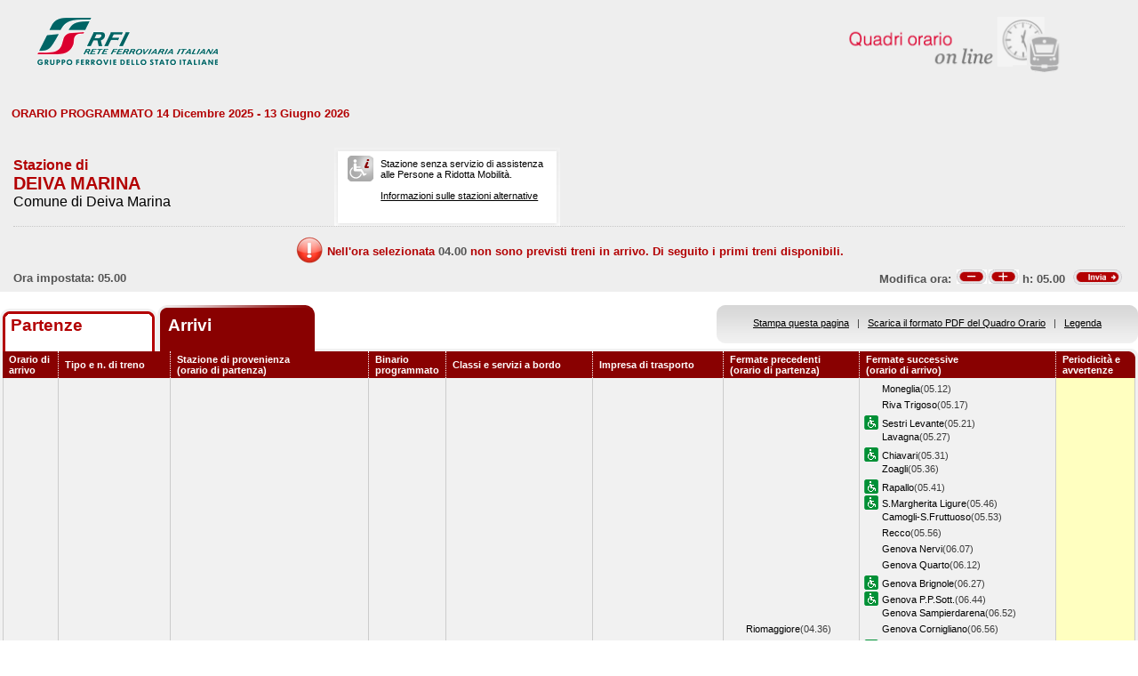

--- FILE ---
content_type: text/html; charset=utf-8
request_url: https://prm.rfi.it/qo_prm/QO_Arrivi_SiPMR.aspx?Id=227&lin=it&dalle=05.00&alle=05.59&ora=04.00&guid=d4115eaf-b230-4786-9ab9-af28fd0249d3
body_size: 106197
content:


<!DOCTYPE html PUBLIC "-//W3C//DTD XHTML 1.0 Strict//EN" "http://www.w3.org/TR/xhtml1/DTD/xhtml1-strict.dtd">
<html xmlns="http://www.w3.org/1999/xhtml" lang="it" xml:lang="it">
<head>
	<meta http-equiv="Content-Type" content="text/html; charset=UTF-8" />
	<title>Orario dei treni in arrivo nella stazione di Deiva Marina - RFI</title>
	<link rel="stylesheet" href="css/styleQO.css" media="screen" />
	<!--[if IE 7]><link rel="stylesheet" href="css/ie7.css" media="screen" /><![endif]-->
	<!--[if IE 6]><link rel="stylesheet" href="css/ie6.css" media="screen" /><![endif]-->
	<script type="text/javascript" src="js/utility.js"></script>
	<script type="text/javascript" src="js/expandCollapseTxt.js"></script>   
</head>
<body style="min-width:960px" class="pageBody">	 
	<!-- CONTAINER -->
	<div id="container" class="content">
		<div class="hidden"><a name="top" id="top"></a>
			Metanavigazione in questa pagina:
			<ul>
				<li><a href="#navigation">Vai al menu principale</a></li>
				<li><a href="#menuNav">Vai al menu di navigazione</a></li>
				<li><a href="#qorario">Vai al quadro orario</a></li>
				<li><a href="#footerFS">Vai ai link di footer</a></li>
			</ul>
		</div>
		
		<!-- HEADER -->
        <table width="100%" cellpadding="0" cellspacing="0">
        
        
        <tr>
            <td>
                <div class="logo">
                    <div class="radio">
                        <div>
                            <img align="right" alt="Libera circolazione di persone e beni" src="images/quadri_orario2.png"></img>
                            <div class="cl">
                            </div>
                        </div>
                    </div>
                    
                        <img alt="Rete Ferroviaria Italiana" src="images/logo.gif" />
                    
                    <div class="cl">
                    </div>
                </div>
            </td>
        </tr>
        
        </table>
        <!-- /HEADER -->

		<!-- CONTENUTI -->		
		
		
		
		
		
		
		
		
		
		
		
		
		<div id="content">

			<!-- Menu di navigazione -->
			
            <!-- /Menu di navigazione -->

			<!-- Paragrafo -->		
			<div class="ContParag">
				<a name="qorario" id="qorario"></a>

                <div style="background-color:#eeeeee">
            
				<!-- Titolo -->
			    
				<div class="QOtobBoxToolsUpper">
					<div class="angBotDx">
						<div class="TopTabSxUpper">
							<div class="topLink">								
                                
    							     ORARIO PROGRAMMATO 14 Dicembre 2025 - 13 Giugno 2026
							    			
							</div>
							<div class="botLink"></div>
							<!--<div class="clearRight"></div>
							<div class="clearDiv"></div>-->
						</div>
						 <!--<div class="clearLeft"></div>-->
						<div class="clearDiv"></div>
					</div>						
				</div>
				</div>					
									
				<form name="form2" method="post" action="QO_Arrivi_SiPMR.aspx?Id=227&amp;lin=it&amp;dalle=05.00&amp;alle=05.59&amp;ora=04.00&amp;guid=d4115eaf-b230-4786-9ab9-af28fd0249d3" id="form2" class="bot">
<div>
<input type="hidden" name="__EVENTTARGET" id="__EVENTTARGET" value="" />
<input type="hidden" name="__EVENTARGUMENT" id="__EVENTARGUMENT" value="" />
<input type="hidden" name="__VIEWSTATE" id="__VIEWSTATE" value="/[base64]" />
</div>

<script type="text/javascript">
//<![CDATA[
var theForm = document.forms['form2'];
if (!theForm) {
    theForm = document.form2;
}
function __doPostBack(eventTarget, eventArgument) {
    if (!theForm.onsubmit || (theForm.onsubmit() != false)) {
        theForm.__EVENTTARGET.value = eventTarget;
        theForm.__EVENTARGUMENT.value = eventArgument;
        theForm.submit();
    }
}
//]]>
</script>


<script src="/QO_PRM/WebResource.axd?d=pj-LTSKGFN1kB89zeVAqgXNxJzzx2dcHfR72Y8NJyIOSWMOtdraoQoyDoxu8PtvQXb7TiM_Kq2shWiLyJWzkt-hwitk1&amp;t=636271743501517547" type="text/javascript"></script>


<script src="/QO_PRM/ScriptResource.axd?d=sF1IZfp-OpAIJHHNG3WbyibRGx8KCRWUuuzv-_LUykgpGhfiNvtKw5er7a1EB6_iUtjxOVCEAhTrnKAgHKrC-R8FonhJQN-2VQWZzqD2YHQXTXzz0aNSCGz9T_lY0SOLi1u85qVJJz_EeurNF-vJWDzFQA81&amp;t=3f4a792d" type="text/javascript"></script>
<script src="/QO_PRM/ScriptResource.axd?d=4zlmv0aD7GJ9-3QM7JV22UEztyMJN2_Hv8RuCN1xlNk-lTywFW5xPa576-AG6TXZU-1VFLxU5m3vUYJDneBugYC_hv_ADKKESsavoYA-T7-HGnMtCwDuB5trz5A-QCpXF3A9DPq9dUWXg9onD6iU2ZI5qk2xgoWlpmxTdB0kXOAmhuKM0&amp;t=3f4a792d" type="text/javascript"></script>
<div>

	<input type="hidden" name="__VIEWSTATEGENERATOR" id="__VIEWSTATEGENERATOR" value="84A19C88" />
	<input type="hidden" name="__EVENTVALIDATION" id="__EVENTVALIDATION" value="/wEWBwLalcWQBwL/yYM7AsmDjosHAvmYi+wDAovP0xgCyrCn6AMC18aVmwIYJSM2PGBqimijGPs1K2DxMp1Ucw==" />
</div>	
				
				<div id="QOtobBoxTools">
				
					<div class="tl"><div class="tr">
						<div class="bl"><div class="br">
							<div class="int">
								<div class="top">
									<div class="left">
										<div class="Sx">
											
    							                <h4>Stazione di</h4>
							                	
											<h2>DEIVA MARINA</h2>
											
							                        <h3>Comune di Deiva Marina</h3>
						                        
											
										</div>
										<div class="Dx">
											<div class="pmr">
												<div class="pmrTop">
													<div class="pmrBot">
														
														    <img src="images/ico_no_pmr_big.gif" alt="Stazione non dotata di assistenza alle Persone a Ridotta Mobilit&agrave;" />
														    
														    
							                                    <p>Stazione senza servizio di assistenza<br />alle Persone a Ridotta Mobilit&agrave;.<br /><br />
															    
															    <a href="http:\\www.rfi.it/it/stazioni/pagine-stazioni/accessibilita.html"
															    target="_blank" title="Vai alle stazioni dotate di servizio di assistenza">
															    Informazioni sulle stazioni alternative</a>
														        </p>
						                                    
													</div>
												</div>
											</div>
											<!--
											<div class="postit">
												<div class="postitTop">
													<div class="postitBot">
										         	    <span style="color:#B30002; font-weight:bold">14/01/2026</span>
														<p><a href="http://www.fsnews.it/cms/v/index.jsp?vgnextoid=d3b868ae9d50a110VgnVCM10000080a3e90aRCRD" title="Link esterno alla sezione di FSNews dedicata alle modifiche alla circolazione">Controlla qui se sono previste temporanee modifiche alla circolazione nei giorni che ti interessano</a></p>
														<p>Controlla qui se sono previste temporanee modifiche alla circolazione nei giorni che ti interessano</p>
													</div>
												</div>
											</div>
											-->
									    </div>	
									</div>									
									<div class="right" style="padding-right:5px">
										 
                                    </div>
									<div class="clearDiv"></div>
								</div>
								
								
								<div class="bot" style="height:48px">
									
									<table style="height:100%; width:100%" cellpadding="0" cellspacing="0">
									    <tr>
									        <td colspan="2" style="text-align:center">
									            <img id="imgNoTreni" src="images/exclamation32x32.png" style="border-width:0px;" />
									            <span id="lblMessaggio_1" style="color:#B30002;position:relative; top:-10px">Nell'ora selezionata </span>
									            <span id="lblMessaggio_2" style="color:#535353;position:relative; top:-10px">04.00</span>
									            <span id="lblMessaggio_3" style="color:#B30002;position:relative; top:-10px"> non sono previsti treni in arrivo. Di seguito i primi treni disponibili.</span>
									        </td>
									    </tr>	
									    <tr>
									        <td style="width:50%; text-align:left">
									            
					                                Ora impostata: 
				                                 05.00
									        </td>
									        <td style="width:50%; text-align:right">
									             <script type="text/javascript">
//<![CDATA[
Sys.WebForms.PageRequestManager._initialize('ScriptManager1', document.getElementById('form2'));
Sys.WebForms.PageRequestManager.getInstance()._updateControls(['tUpdatePanel1','tUpdatePanel3'], [], [], 90);
//]]>
</script>

								            
								            <!-- Sezione Modifica Ora -->
								            <table style="width:100%">
								                <tr>
								                    <td>
								                       <div id="UpdatePanel1">
	
                                                        <span id="lblOra" style="position:relative; top:-.6px">
			                                                    Modifica ora:  
		                                                    </span>  
                                                        
                                                        <input type="submit" name="btnCambiaOraMeno" value="" id="btnCambiaOraMeno" title="Indietro di 1h" style="background-image:url('images/buttonMenoSmall.gif'); background-repeat:no-repeat; 
                                                                position:relative; left:2px; background-position:center; width:34px; height:16px; 
                                                                border-style:none; background-color:Transparent;" />
		                                                <input type="submit" name="btnCambiaOraPiu" value="" id="btnCambiaOraPiu" title="Avanti di 1h" style="background-image:url('images/buttonPiuSmall.gif'); background-repeat:no-repeat; 
                                                                position:relative; background-position:center; width:34px; height:16px; 
                                                                border-style:none; background-color:Transparent;" />
		                                                <span id="Label1" style="position:relative; top:-.6px">h:</span>                                                     
                                                        <span id="lblCambiaOra" style="position:relative; top:-.6px">05.00</span>                                                                                                   		
					                                   
</div>
								                    </td>
								                    <td style="width:60px">
								                        <input type="image" name="btnOrario" id="btnOrario" title="Avvia la ricerca per ora" class="butImg" src="images/buttonInviaSmall.gif" style="height:17px;width:55px;border-width:0px;" />
                                                                                         
	                                                    
								                    
								                    </td>
								                </tr>
								            </table>									            
									        </td>
									    </tr>								
									</table>
									
								</div>
								
								
							</div>
						</div></div>
					</div></div>
				</div>		               

				<div class="TopTab">
					<div class="angBotDx">
						<!-- Tab Arrivi/Partenze -->
						<div class="TopTabSx">
						    
						    <div class="tab off">                                
                                                                                                                                                                            
                                     <a style="color: #b30002;" title="Vai all'orario dei treni in partenza dalla stazione di Deiva Marina" href="QO_Partenze_SiPMR.aspx?Id=227&amp;lin=it&amp;dalle=04.00&amp;alle=04.59&ora=04.00&amp;guid=d4115eaf-b230-4786-9ab9-af28fd0249d3">Partenze</a>
                                                                
                            </div>
							<div class="tab on">														
							
                                <span class="ap">Arrivi&nbsp;</span>
                            							
							</div>							
							
                            
							<div class="clearLeft"></div>
						</div>
						<!-- /Tab Arrivi/Partenze -->
						<!-- Link destra -->
						<div class="TopTabDx">
						
							<div class="topLink">							
								
                                    <a href="QO_Stampa.aspx?Tipo=A&amp;id=227&amp;lin=it&amp;dalle=05.00&amp;alle=05.59" title="Vai al formato stampa" onclick="open_popup('QO_Stampa.aspx?Tipo=A&amp;id=227&amp;lin=it&amp;dalle=05.00&amp;alle=05.59', 1100, 1000, 100, 0); return false;">Stampa questa pagina</a>
                                
								&nbsp;&nbsp;|&nbsp;&nbsp;
                                
                                
                                    <a href="QO_Pdf.aspx?Tipo=A&amp;lin=it&amp;id=227" title="Scarica il PDF">Scarica il formato PDF del Quadro Orario</a>
								
                                &nbsp;&nbsp;|&nbsp;&nbsp;                                
								
								
                                    <a href="legenda.aspx?tipo=A&amp;id=227&amp;lin=it" title="Vai alla Legenda" onclick="open_popup('legenda.aspx?tipo=A&amp;id=227&amp;lin=it', 500, 700, 350, 20); return false;">Legenda</a>
                                
															
							</div>
							<div class="botLink"></div>
							<div class="clearRight"></div>
							
						</div>
						<div class="clearLeft"></div>
						<!-- /Link destra -->
					</div>						
				</div>            
				<!-- Tabella Quadro Orario -->
				<h4 class="hidden">Quadro orario dei treni in arrivo</h4>
				<div class="contTab">
					<table border="0" cellpadding="0" cellspacing="0" width="100%" class="QOtab" summary="La tabella contiene le informazioni relative ai treni in arrivo nella stazione di Deiva Marina. Vengono riportate informazioni su l'orario, il numero del treno, la stazione di provenienza, il binario di arrivo, classi e servizi a bordo, fermate precedenti e fermate successive, periodicit&agrave; e avvertenze.">
						<thead>
							<tr class="rigatop">
								<th scope="col" style="width:5%">
								
	                                Orario di arrivo
                                 	
								</th>
								<th scope="col">
								
                                    Tipo e n. di treno
                                
								</th>
								<th scope="col">
								
	                                Stazione di provenienza
                                
								<br />
								
	                                (orario di partenza)
                                
								</th>
								<th scope="col" style="width:6%">
								
	                                Binario programmato
                                
								</th>
								<th scope="col">
								
	                                Classi e servizi a bordo
                                
								</th>
								<th scope="col">
								
	                                Impresa di trasporto
                                
								</th>
								<th scope="col">
								
	                                Fermate precedenti
                                
								<br />
								
	                                (orario di partenza)
                                
								</th>
								<th scope="col">
								
	                                Fermate successive
                                
								<br />
								
	                                (orario di arrivo)
                                								
		                        </th>
								<th scope="col" class="cellaultima">
								
	                                Periodicit&agrave; e avvertenze
                                
								</th>
							</tr>
						</thead>
						<tbody>
						    
                                        <tr>
                                    
                                    
                                                                        
								    <td class="cellauno center" style="text-align:center">
								        05.07
								    </td>		    							    								    
								    <td class="center">
								    
                                    
								        <img src="images/trn_R.gif" alt="Treno Regionale" />
								    12310
								    
								    </td>
								    <td class="center">
								        
								        <img src="images/ico_pmr.gif" alt="Stazione con servizio di assistenza alle Persone a Ridotta Mobilit&agrave;" class="ico" />
								        
							                <a href="QO_Arrivi_SiPMR.aspx?Id=265&amp;lin=it&amp;dalle=05.00&amp;alle=05.59&amp;ora=04.00&amp;guid=d4115eaf-b230-4786-9ab9-af28fd0249d3">							                    
							                
							                    LA SPEZIA CENTRALE 
                                                                
							                </a>
							            
							                (04.27)							       
								    </td>
								    <td class="center">
								        3 								                        
								                        
								    </td>
								    <td class="center">
									    
									
                                                <img src='IMAGES/2.gif' alt='Servizio di Seconda Classe'/>&nbsp;
                                         
                                                <img src='IMAGES/R.gif' alt='Prenotazione obbligatoria'/>&nbsp;
                                         
                                                <img src='IMAGES/accessib.gif' alt='Treno con carrozza dotata di posto attrezzato e bagno accessibile per passeggeri su sedia a ruote'/>&nbsp;
                                         
                                                <img src='IMAGES/bici.gif' alt='Servizio di trasporto Bici al seguito'/>&nbsp;
                                         
                                    
								    </td>
								    <td class="center">
								        TI
								        
                                    </td>                                     
								    <td>
									    
							        
                                                <span></span><a href="QO_Arrivi_SiPMR.aspx?Id=299&amp;lin=it&amp;dalle=05.00&amp;alle=05.59&amp;ora=04.00&amp;guid=d4115eaf-b230-4786-9ab9-af28fd0249d3">Riomaggiore</a>(04.36)
                                            
                                                <br />
                                            
                                                <span></span><a href="QO_Arrivi_SiPMR.aspx?Id=270&amp;lin=it&amp;dalle=05.00&amp;alle=05.59&amp;ora=04.00&amp;guid=d4115eaf-b230-4786-9ab9-af28fd0249d3">Manarola</a>(04.39)
                                            
                                                <br />
                                            
                                                <span></span><a href="QO_Arrivi_SiPMR.aspx?Id=226&amp;lin=it&amp;dalle=05.00&amp;alle=05.59&amp;ora=04.00&amp;guid=d4115eaf-b230-4786-9ab9-af28fd0249d3">Corniglia</a>(04.43)
                                            
                                                <br />
                                            
                                                <span></span><a href="QO_Arrivi_SiPMR.aspx?Id=327&amp;lin=it&amp;dalle=05.00&amp;alle=05.59&amp;ora=04.00&amp;guid=d4115eaf-b230-4786-9ab9-af28fd0249d3">Vernazza</a>(04.47)
                                            
                                                <br />
                                            
                                                <img src="images/ico_pmr.gif" alt="Stazione con servizio di assistenza alle Persone a Ridotta Mobilit&agrave;" class="ico" /><a href="QO_Arrivi_SiPMR.aspx?Id=276&amp;lin=it&amp;dalle=05.00&amp;alle=05.59&amp;ora=04.00&amp;guid=d4115eaf-b230-4786-9ab9-af28fd0249d3">Monterosso</a>(04.51)
                                            
                                                <br />
                                            
                                                <img src="images/ico_pmr.gif" alt="Stazione con servizio di assistenza alle Persone a Ridotta Mobilit&agrave;" class="ico" /><a href="QO_Arrivi_SiPMR.aspx?Id=268&amp;lin=it&amp;dalle=05.00&amp;alle=05.59&amp;ora=04.00&amp;guid=d4115eaf-b230-4786-9ab9-af28fd0249d3">Levanto</a>(04.56)
                                            
                                                <br />
                                            
                                                <span></span><a href="QO_Arrivi_SiPMR.aspx?Id=207&amp;lin=it&amp;dalle=05.00&amp;alle=05.59&amp;ora=04.00&amp;guid=d4115eaf-b230-4786-9ab9-af28fd0249d3">Bonassola</a>(05.00)
                                            
                                                <br />
                                            
                                                <span></span><a href="QO_Arrivi_SiPMR.aspx?Id=232&amp;lin=it&amp;dalle=05.00&amp;alle=05.59&amp;ora=04.00&amp;guid=d4115eaf-b230-4786-9ab9-af28fd0249d3">Framura</a>(05.04)
                                            		    
								        &nbsp;</td>							    
								    <td>
								        
							        
                                                    <span></span><a href="QO_Arrivi_SiPMR.aspx?Id=275&amp;lin=it&amp;dalle=05.00&amp;alle=05.59&amp;ora=04.00&amp;guid=d4115eaf-b230-4786-9ab9-af28fd0249d3">Moneglia</a>(05.12)
                                                
				                                <br />
				                              
                                                    <span></span><a href="QO_Arrivi_SiPMR.aspx?Id=300&amp;lin=it&amp;dalle=05.00&amp;alle=05.59&amp;ora=04.00&amp;guid=d4115eaf-b230-4786-9ab9-af28fd0249d3">Riva Trigoso</a>(05.17)
                                                
				                                <br />
				                              
                                                    <img src="images/ico_pmr.gif" alt="Stazione con servizio di assistenza alle Persone a Ridotta Mobilit&agrave;" class="ico" /><a href="QO_Arrivi_SiPMR.aspx?Id=316&amp;lin=it&amp;dalle=05.00&amp;alle=05.59&amp;ora=04.00&amp;guid=d4115eaf-b230-4786-9ab9-af28fd0249d3">Sestri Levante</a>(05.21)
                                                
				                                <br />
				                              
                                                    <span></span><a href="QO_Arrivi_SiPMR.aspx?Id=267&amp;lin=it&amp;dalle=05.00&amp;alle=05.59&amp;ora=04.00&amp;guid=d4115eaf-b230-4786-9ab9-af28fd0249d3">Lavagna</a>(05.27)
                                                
				                                <br />
				                              
                                                    <img src="images/ico_pmr.gif" alt="Stazione con servizio di assistenza alle Persone a Ridotta Mobilit&agrave;" class="ico" /><a href="QO_Arrivi_SiPMR.aspx?Id=224&amp;lin=it&amp;dalle=05.00&amp;alle=05.59&amp;ora=04.00&amp;guid=d4115eaf-b230-4786-9ab9-af28fd0249d3">Chiavari</a>(05.31)
                                                
				                                <br />
				                              
                                                    <span></span><a href="QO_Arrivi_SiPMR.aspx?Id=330&amp;lin=it&amp;dalle=05.00&amp;alle=05.59&amp;ora=04.00&amp;guid=d4115eaf-b230-4786-9ab9-af28fd0249d3">Zoagli</a>(05.36)
                                                
				                                <br />
				                              
                                                    <img src="images/ico_pmr.gif" alt="Stazione con servizio di assistenza alle Persone a Ridotta Mobilit&agrave;" class="ico" /><a href="QO_Arrivi_SiPMR.aspx?Id=295&amp;lin=it&amp;dalle=05.00&amp;alle=05.59&amp;ora=04.00&amp;guid=d4115eaf-b230-4786-9ab9-af28fd0249d3">Rapallo</a>(05.41)
                                                
				                                <br />
				                              
                                                    <img src="images/ico_pmr.gif" alt="Stazione con servizio di assistenza alle Persone a Ridotta Mobilit&agrave;" class="ico" /><a href="QO_Arrivi_SiPMR.aspx?Id=305&amp;lin=it&amp;dalle=05.00&amp;alle=05.59&amp;ora=04.00&amp;guid=d4115eaf-b230-4786-9ab9-af28fd0249d3">S.Margherita Ligure</a>(05.46)
                                                
				                                <br />
				                              
                                                    <span></span><a href="QO_Arrivi_SiPMR.aspx?Id=214&amp;lin=it&amp;dalle=05.00&amp;alle=05.59&amp;ora=04.00&amp;guid=d4115eaf-b230-4786-9ab9-af28fd0249d3">Camogli-S.Fruttuoso</a>(05.53)
                                                
				                                <br />
				                              
                                                    <span></span><a href="QO_Arrivi_SiPMR.aspx?Id=296&amp;lin=it&amp;dalle=05.00&amp;alle=05.59&amp;ora=04.00&amp;guid=d4115eaf-b230-4786-9ab9-af28fd0249d3">Recco</a>(05.56)
                                                
				                                <br />
				                              
                                                    <span></span><a href="QO_Arrivi_SiPMR.aspx?Id=245&amp;lin=it&amp;dalle=05.00&amp;alle=05.59&amp;ora=04.00&amp;guid=d4115eaf-b230-4786-9ab9-af28fd0249d3">Genova Nervi</a>(06.07)
                                                
				                                <br />
				                              
                                                    <span></span><a href="QO_Arrivi_SiPMR.aspx?Id=251&amp;lin=it&amp;dalle=05.00&amp;alle=05.59&amp;ora=04.00&amp;guid=d4115eaf-b230-4786-9ab9-af28fd0249d3">Genova Quarto</a>(06.12)
                                                
				                                <br />
				                              
                                                    <img src="images/ico_pmr.gif" alt="Stazione con servizio di assistenza alle Persone a Ridotta Mobilit&agrave;" class="ico" /><a href="QO_Arrivi_SiPMR.aspx?Id=237&amp;lin=it&amp;dalle=05.00&amp;alle=05.59&amp;ora=04.00&amp;guid=d4115eaf-b230-4786-9ab9-af28fd0249d3">Genova Brignole</a>(06.27)
                                                
				                                <br />
				                              
                                                    <img src="images/ico_pmr.gif" alt="Stazione con servizio di assistenza alle Persone a Ridotta Mobilit&agrave;" class="ico" /><a href="QO_Arrivi_SiPMR.aspx?Id=246&amp;lin=it&amp;dalle=05.00&amp;alle=05.59&amp;ora=04.00&amp;guid=d4115eaf-b230-4786-9ab9-af28fd0249d3">Genova P.P.Sott.</a>(06.44)
                                                
				                                <br />
				                              
                                                    <span></span><a href="QO_Arrivi_SiPMR.aspx?Id=254&amp;lin=it&amp;dalle=05.00&amp;alle=05.59&amp;ora=04.00&amp;guid=d4115eaf-b230-4786-9ab9-af28fd0249d3">Genova Sampierdarena</a>(06.52)
                                                
				                                <br />
				                              
                                                    <span></span><a href="QO_Arrivi_SiPMR.aspx?Id=240&amp;lin=it&amp;dalle=05.00&amp;alle=05.59&amp;ora=04.00&amp;guid=d4115eaf-b230-4786-9ab9-af28fd0249d3">Genova Cornigliano</a>(06.56)
                                                
				                                <br />
				                              
                                                    <img src="images/ico_pmr.gif" alt="Stazione con servizio di assistenza alle Persone a Ridotta Mobilit&agrave;" class="ico" /><a href="QO_Arrivi_SiPMR.aspx?Id=257&amp;lin=it&amp;dalle=05.00&amp;alle=05.59&amp;ora=04.00&amp;guid=d4115eaf-b230-4786-9ab9-af28fd0249d3">Genova Sestri P.Aer.</a>(07.00)
                                                
				                                <br />
				                              
                                                    <img src="images/ico_pmr.gif" alt="Stazione con servizio di assistenza alle Persone a Ridotta Mobilit&agrave;" class="ico" /><a href="QO_Arrivi_SiPMR.aspx?Id=247&amp;lin=it&amp;dalle=05.00&amp;alle=05.59&amp;ora=04.00&amp;guid=d4115eaf-b230-4786-9ab9-af28fd0249d3">Genova Pegli</a>(07.04)
                                                
				                                <br />
				                              
                                                    <img src="images/ico_pmr.gif" alt="Stazione con servizio di assistenza alle Persone a Ridotta Mobilit&agrave;" class="ico" /><a href="QO_Arrivi_SiPMR.aspx?Id=250&amp;lin=it&amp;dalle=05.00&amp;alle=05.59&amp;ora=04.00&amp;guid=d4115eaf-b230-4786-9ab9-af28fd0249d3">Genova Pra</a>(07.08)
                                                
				                                <br />
				                              
                                                    <span></span><a href="QO_Arrivi_SiPMR.aspx?Id=260&amp;lin=it&amp;dalle=05.00&amp;alle=05.59&amp;ora=04.00&amp;guid=d4115eaf-b230-4786-9ab9-af28fd0249d3">Genova Voltri</a>(07.12)
                                                
				                                <br />
				                              
                                                    <img src="images/ico_pmr.gif" alt="Stazione con servizio di assistenza alle Persone a Ridotta Mobilit&agrave;" class="ico" /><a href="QO_Arrivi_SiPMR.aspx?Id=196&amp;lin=it&amp;dalle=05.00&amp;alle=05.59&amp;ora=04.00&amp;guid=d4115eaf-b230-4786-9ab9-af28fd0249d3">Arenzano</a>(07.18)
                                                
				                                <br />
				                              
                                                    <span></span><a href="QO_Arrivi_SiPMR.aspx?Id=225&amp;lin=it&amp;dalle=05.00&amp;alle=05.59&amp;ora=04.00&amp;guid=d4115eaf-b230-4786-9ab9-af28fd0249d3">Cogoleto</a>(07.22)
                                                
				                                <br />
				                              
                                                    <span></span><a href="QO_Arrivi_SiPMR.aspx?Id=324&amp;lin=it&amp;dalle=05.00&amp;alle=05.59&amp;ora=04.00&amp;guid=d4115eaf-b230-4786-9ab9-af28fd0249d3">Varazze</a>(07.28)
                                                
				                                <br />
				                              
                                                    <span></span><a href="QO_Arrivi_SiPMR.aspx?Id=221&amp;lin=it&amp;dalle=05.00&amp;alle=05.59&amp;ora=04.00&amp;guid=d4115eaf-b230-4786-9ab9-af28fd0249d3">Celle</a>(07.32)
                                                
				                                <br />
				                              
                                                    <span></span><a href="QO_Arrivi_SiPMR.aspx?Id=191&amp;lin=it&amp;dalle=05.00&amp;alle=05.59&amp;ora=04.00&amp;guid=d4115eaf-b230-4786-9ab9-af28fd0249d3">Albisola</a>(07.36)
                                                
				                                <br />
				                              
                                                    <img src="images/ico_pmr.gif" alt="Stazione con servizio di assistenza alle Persone a Ridotta Mobilit&agrave;" class="ico" /><a href="QO_Arrivi_SiPMR.aspx?Id=312&amp;lin=it&amp;dalle=05.00&amp;alle=05.59&amp;ora=04.00&amp;guid=d4115eaf-b230-4786-9ab9-af28fd0249d3">Savona</a>(07.42)
                                                
				                                <br />
				                              
                                                    <span></span><a href="QO_Arrivi_SiPMR.aspx?Id=318&amp;lin=it&amp;dalle=05.00&amp;alle=05.59&amp;ora=04.00&amp;guid=d4115eaf-b230-4786-9ab9-af28fd0249d3">Spotorno-Noli</a>(07.53)
                                                
				                                <br />
				                              
                                                    <img src="images/ico_pmr.gif" alt="Stazione con servizio di assistenza alle Persone a Ridotta Mobilit&agrave;" class="ico" /><a href="QO_Arrivi_SiPMR.aspx?Id=231&amp;lin=it&amp;dalle=05.00&amp;alle=05.59&amp;ora=04.00&amp;guid=d4115eaf-b230-4786-9ab9-af28fd0249d3">Finale Ligure Marina</a>(08.00)
                                                
				                                <br />
				                              
                                                    <img src="images/ico_pmr.gif" alt="Stazione con servizio di assistenza alle Persone a Ridotta Mobilit&agrave;" class="ico" /><a href="QO_Arrivi_SiPMR.aspx?Id=285&amp;lin=it&amp;dalle=05.00&amp;alle=05.59&amp;ora=04.00&amp;guid=d4115eaf-b230-4786-9ab9-af28fd0249d3">Pietra Ligure</a>(08.06)
                                                
				                                <br />
				                              
                                                    <img src="images/ico_pmr.gif" alt="Stazione con servizio di assistenza alle Persone a Ridotta Mobilit&agrave;" class="ico" /><a href="QO_Arrivi_SiPMR.aspx?Id=269&amp;lin=it&amp;dalle=05.00&amp;alle=05.59&amp;ora=04.00&amp;guid=d4115eaf-b230-4786-9ab9-af28fd0249d3">Loano</a>(08.11)
                                                
				                                <br />
				                              
                                                    <img src="images/ico_pmr.gif" alt="Stazione con servizio di assistenza alle Persone a Ridotta Mobilit&agrave;" class="ico" /><a href="QO_Arrivi_SiPMR.aspx?Id=190&amp;lin=it&amp;dalle=05.00&amp;alle=05.59&amp;ora=04.00&amp;guid=d4115eaf-b230-4786-9ab9-af28fd0249d3">Albenga</a>(08.23)
                                                
				                                <br />
				                              
                                                    <img src="images/ico_pmr.gif" alt="Stazione con servizio di assistenza alle Persone a Ridotta Mobilit&agrave;" class="ico" /><a href="QO_Arrivi_SiPMR.aspx?Id=189&amp;lin=it&amp;dalle=05.00&amp;alle=05.59&amp;ora=04.00&amp;guid=d4115eaf-b230-4786-9ab9-af28fd0249d3">Alassio</a>(08.31)
                                                
				                                <br />
				                              
                                                    <img src="images/ico_pmr.gif" alt="Stazione con servizio di assistenza alle Persone a Ridotta Mobilit&agrave;" class="ico" /><a href="QO_Arrivi_SiPMR.aspx?Id=36749644&amp;lin=it&amp;dalle=05.00&amp;alle=05.59&amp;ora=04.00&amp;guid=d4115eaf-b230-4786-9ab9-af28fd0249d3">Diano</a>(08.45)
                                                
				                                <br />
				                              
                                                    <img src="images/ico_pmr.gif" alt="Stazione con servizio di assistenza alle Persone a Ridotta Mobilit&agrave;" class="ico" /><a href="QO_Arrivi_SiPMR.aspx?Id=36730254&amp;lin=it&amp;dalle=05.00&amp;alle=05.59&amp;ora=04.00&amp;guid=d4115eaf-b230-4786-9ab9-af28fd0249d3">Imperia</a>(08.50)
                                                
				                                <br />
				                              
                                                    <span></span><a href="QO_Arrivi_SiPMR.aspx?Id=320&amp;lin=it&amp;dalle=05.00&amp;alle=05.59&amp;ora=04.00&amp;guid=d4115eaf-b230-4786-9ab9-af28fd0249d3">Taggia-Arma</a>(09.00)
                                                
				                                <br />
				                              
                                                    <img src="images/ico_pmr.gif" alt="Stazione con servizio di assistenza alle Persone a Ridotta Mobilit&agrave;" class="ico" /><a href="QO_Arrivi_SiPMR.aspx?Id=309&amp;lin=it&amp;dalle=05.00&amp;alle=05.59&amp;ora=04.00&amp;guid=d4115eaf-b230-4786-9ab9-af28fd0249d3">Sanremo</a>(09.05)
                                                
				                                <br />
				                              
                                                    <img src="images/ico_pmr.gif" alt="Stazione con servizio di assistenza alle Persone a Ridotta Mobilit&agrave;" class="ico" /><a href="QO_Arrivi_SiPMR.aspx?Id=208&amp;lin=it&amp;dalle=05.00&amp;alle=05.59&amp;ora=04.00&amp;guid=d4115eaf-b230-4786-9ab9-af28fd0249d3">Bordighera</a>(09.14)
                                                
				                                <br />
				                              
                                                <img src="images/ico_pmr.gif" alt="Stazione con servizio di assistenza alle Persone a Ridotta Mobilit&agrave;" class="ico" /><a href="QO_Arrivi_SiPMR.aspx?Id=325&amp;lin=it&amp;dalle=05.00&amp;alle=05.59&amp;ora=04.00&amp;guid=d4115eaf-b230-4786-9ab9-af28fd0249d3"><strong>Ventimiglia</strong></a>(09.22)
                                                
								        &nbsp;</td>
								        
								        
								        <td class="periodavv showPeriodicita"></td>
								        
							        </tr>
							        
							        
							        <tr>
							        
								        <td colspan="10" class="rowOpenGrey">
								    
									        <div class="contdettaglio">
										        <div class="hidden"><strong>Periodicit&agrave; e Avvertenze del Treno 33204 delle ore 05.07</strong></div>
										        <div class="dettaglio">
											        <div class="Sx">
												        
												        <h5>
												        
                                                            PeriodicitÃ    
                                                         
												        </h5>
                                                        <br />
												        
												        
                                                            <!--*CIRCOLA DAL 1 GEN AL 25 GEN<br />*NON CIRCOLA NEI GIORNI FESTIVI<br />&nbsp;-->
                    								         *CIRCOLA DAL 1 GEN AL 25 GEN<br />*NON CIRCOLA NEI GIORNI FESTIVI<br />&nbsp;
                                                        
											        </div>
											        <div class="Dx">
												        
											        </div>
											        <div class="clear"></div>
										        </div>
									        </div>
								        </td>
							        </tr>
                                                            
							            <tr class="dispari">						    
							        
                                    
                                                                        
								    <td class="cellauno center" style="text-align:center">
								        05.11
								    </td>		    							    								    
								    <td class="center">
								    
                                    
								        <img src="images/trn_R.gif" alt="Treno Regionale" />
								    12310
								    
								    </td>
								    <td class="center">
								        
								        <img src="images/ico_pmr.gif" alt="Stazione con servizio di assistenza alle Persone a Ridotta Mobilit&agrave;" class="ico" />
								        
							                <a href="QO_Arrivi_SiPMR.aspx?Id=265&amp;lin=it&amp;dalle=05.00&amp;alle=05.59&amp;ora=04.00&amp;guid=d4115eaf-b230-4786-9ab9-af28fd0249d3">							                    
							                
							                    LA SPEZIA CENTRALE 
                                                                
							                </a>
							            
							                (04.30)							       
								    </td>
								    <td class="center">
								        3 								                        
								                        
								    </td>
								    <td class="center">
									    
									
                                                <img src='IMAGES/2.gif' alt='Servizio di Seconda Classe'/>&nbsp;
                                         
                                                <img src='IMAGES/R.gif' alt='Prenotazione obbligatoria'/>&nbsp;
                                         
                                                <img src='IMAGES/accessib.gif' alt='Treno con carrozza dotata di posto attrezzato e bagno accessibile per passeggeri su sedia a ruote'/>&nbsp;
                                         
                                                <img src='IMAGES/bici.gif' alt='Servizio di trasporto Bici al seguito'/>&nbsp;
                                         
                                    
								    </td>
								    <td class="center">
								        TI
								        
                                    </td>                                     
								    <td>
									    
							        
                                                <span></span><a href="QO_Arrivi_SiPMR.aspx?Id=299&amp;lin=it&amp;dalle=05.00&amp;alle=05.59&amp;ora=04.00&amp;guid=d4115eaf-b230-4786-9ab9-af28fd0249d3">Riomaggiore</a>(04.39)
                                            
                                                <br />
                                            
                                                <span></span><a href="QO_Arrivi_SiPMR.aspx?Id=270&amp;lin=it&amp;dalle=05.00&amp;alle=05.59&amp;ora=04.00&amp;guid=d4115eaf-b230-4786-9ab9-af28fd0249d3">Manarola</a>(04.42)
                                            
                                                <br />
                                            
                                                <span></span><a href="QO_Arrivi_SiPMR.aspx?Id=226&amp;lin=it&amp;dalle=05.00&amp;alle=05.59&amp;ora=04.00&amp;guid=d4115eaf-b230-4786-9ab9-af28fd0249d3">Corniglia</a>(04.46)
                                            
                                                <br />
                                            
                                                <span></span><a href="QO_Arrivi_SiPMR.aspx?Id=327&amp;lin=it&amp;dalle=05.00&amp;alle=05.59&amp;ora=04.00&amp;guid=d4115eaf-b230-4786-9ab9-af28fd0249d3">Vernazza</a>(04.51)
                                            
                                                <br />
                                            
                                                <img src="images/ico_pmr.gif" alt="Stazione con servizio di assistenza alle Persone a Ridotta Mobilit&agrave;" class="ico" /><a href="QO_Arrivi_SiPMR.aspx?Id=276&amp;lin=it&amp;dalle=05.00&amp;alle=05.59&amp;ora=04.00&amp;guid=d4115eaf-b230-4786-9ab9-af28fd0249d3">Monterosso</a>(04.55)
                                            
                                                <br />
                                            
                                                <img src="images/ico_pmr.gif" alt="Stazione con servizio di assistenza alle Persone a Ridotta Mobilit&agrave;" class="ico" /><a href="QO_Arrivi_SiPMR.aspx?Id=268&amp;lin=it&amp;dalle=05.00&amp;alle=05.59&amp;ora=04.00&amp;guid=d4115eaf-b230-4786-9ab9-af28fd0249d3">Levanto</a>(05.00)
                                            
                                                <br />
                                            
                                                <span></span><a href="QO_Arrivi_SiPMR.aspx?Id=207&amp;lin=it&amp;dalle=05.00&amp;alle=05.59&amp;ora=04.00&amp;guid=d4115eaf-b230-4786-9ab9-af28fd0249d3">Bonassola</a>(05.04)
                                            
                                                <br />
                                            
                                                <span></span><a href="QO_Arrivi_SiPMR.aspx?Id=232&amp;lin=it&amp;dalle=05.00&amp;alle=05.59&amp;ora=04.00&amp;guid=d4115eaf-b230-4786-9ab9-af28fd0249d3">Framura</a>(05.08)
                                            		    
								        &nbsp;</td>							    
								    <td>
								        
							        
                                                    <span></span><a href="QO_Arrivi_SiPMR.aspx?Id=275&amp;lin=it&amp;dalle=05.00&amp;alle=05.59&amp;ora=04.00&amp;guid=d4115eaf-b230-4786-9ab9-af28fd0249d3">Moneglia</a>(05.16)
                                                
				                                <br />
				                              
                                                    <span></span><a href="QO_Arrivi_SiPMR.aspx?Id=300&amp;lin=it&amp;dalle=05.00&amp;alle=05.59&amp;ora=04.00&amp;guid=d4115eaf-b230-4786-9ab9-af28fd0249d3">Riva Trigoso</a>(05.21)
                                                
				                                <br />
				                              
                                                    <img src="images/ico_pmr.gif" alt="Stazione con servizio di assistenza alle Persone a Ridotta Mobilit&agrave;" class="ico" /><a href="QO_Arrivi_SiPMR.aspx?Id=316&amp;lin=it&amp;dalle=05.00&amp;alle=05.59&amp;ora=04.00&amp;guid=d4115eaf-b230-4786-9ab9-af28fd0249d3">Sestri Levante</a>(05.25)
                                                
				                                <br />
				                              
                                                    <span></span><a href="QO_Arrivi_SiPMR.aspx?Id=267&amp;lin=it&amp;dalle=05.00&amp;alle=05.59&amp;ora=04.00&amp;guid=d4115eaf-b230-4786-9ab9-af28fd0249d3">Lavagna</a>(05.30)
                                                
				                                <br />
				                              
                                                    <img src="images/ico_pmr.gif" alt="Stazione con servizio di assistenza alle Persone a Ridotta Mobilit&agrave;" class="ico" /><a href="QO_Arrivi_SiPMR.aspx?Id=224&amp;lin=it&amp;dalle=05.00&amp;alle=05.59&amp;ora=04.00&amp;guid=d4115eaf-b230-4786-9ab9-af28fd0249d3">Chiavari</a>(05.34)
                                                
				                                <br />
				                              
                                                    <span></span><a href="QO_Arrivi_SiPMR.aspx?Id=330&amp;lin=it&amp;dalle=05.00&amp;alle=05.59&amp;ora=04.00&amp;guid=d4115eaf-b230-4786-9ab9-af28fd0249d3">Zoagli</a>(05.40)
                                                
				                                <br />
				                              
                                                    <img src="images/ico_pmr.gif" alt="Stazione con servizio di assistenza alle Persone a Ridotta Mobilit&agrave;" class="ico" /><a href="QO_Arrivi_SiPMR.aspx?Id=295&amp;lin=it&amp;dalle=05.00&amp;alle=05.59&amp;ora=04.00&amp;guid=d4115eaf-b230-4786-9ab9-af28fd0249d3">Rapallo</a>(05.45)
                                                
				                                <br />
				                              
                                                    <img src="images/ico_pmr.gif" alt="Stazione con servizio di assistenza alle Persone a Ridotta Mobilit&agrave;" class="ico" /><a href="QO_Arrivi_SiPMR.aspx?Id=305&amp;lin=it&amp;dalle=05.00&amp;alle=05.59&amp;ora=04.00&amp;guid=d4115eaf-b230-4786-9ab9-af28fd0249d3">S.Margherita Ligure</a>(05.50)
                                                
				                                <br />
				                              
                                                    <span></span><a href="QO_Arrivi_SiPMR.aspx?Id=214&amp;lin=it&amp;dalle=05.00&amp;alle=05.59&amp;ora=04.00&amp;guid=d4115eaf-b230-4786-9ab9-af28fd0249d3">Camogli-S.Fruttuoso</a>(05.57)
                                                
				                                <br />
				                              
                                                    <span></span><a href="QO_Arrivi_SiPMR.aspx?Id=296&amp;lin=it&amp;dalle=05.00&amp;alle=05.59&amp;ora=04.00&amp;guid=d4115eaf-b230-4786-9ab9-af28fd0249d3">Recco</a>(06.01)
                                                
				                                <br />
				                              
                                                    <span></span><a href="QO_Arrivi_SiPMR.aspx?Id=245&amp;lin=it&amp;dalle=05.00&amp;alle=05.59&amp;ora=04.00&amp;guid=d4115eaf-b230-4786-9ab9-af28fd0249d3">Genova Nervi</a>(06.14)
                                                
				                                <br />
				                              
                                                    <span></span><a href="QO_Arrivi_SiPMR.aspx?Id=251&amp;lin=it&amp;dalle=05.00&amp;alle=05.59&amp;ora=04.00&amp;guid=d4115eaf-b230-4786-9ab9-af28fd0249d3">Genova Quarto</a>(06.19)
                                                
				                                <br />
				                              
                                                    <img src="images/ico_pmr.gif" alt="Stazione con servizio di assistenza alle Persone a Ridotta Mobilit&agrave;" class="ico" /><a href="QO_Arrivi_SiPMR.aspx?Id=237&amp;lin=it&amp;dalle=05.00&amp;alle=05.59&amp;ora=04.00&amp;guid=d4115eaf-b230-4786-9ab9-af28fd0249d3">Genova Brignole</a>(06.27)
                                                
				                                <br />
				                              
                                                    <img src="images/ico_pmr.gif" alt="Stazione con servizio di assistenza alle Persone a Ridotta Mobilit&agrave;" class="ico" /><a href="QO_Arrivi_SiPMR.aspx?Id=246&amp;lin=it&amp;dalle=05.00&amp;alle=05.59&amp;ora=04.00&amp;guid=d4115eaf-b230-4786-9ab9-af28fd0249d3">Genova P.P.Sott.</a>(06.44)
                                                
				                                <br />
				                              
                                                    <span></span><a href="QO_Arrivi_SiPMR.aspx?Id=254&amp;lin=it&amp;dalle=05.00&amp;alle=05.59&amp;ora=04.00&amp;guid=d4115eaf-b230-4786-9ab9-af28fd0249d3">Genova Sampierdarena</a>(06.52)
                                                
				                                <br />
				                              
                                                    <span></span><a href="QO_Arrivi_SiPMR.aspx?Id=240&amp;lin=it&amp;dalle=05.00&amp;alle=05.59&amp;ora=04.00&amp;guid=d4115eaf-b230-4786-9ab9-af28fd0249d3">Genova Cornigliano</a>(06.56)
                                                
				                                <br />
				                              
                                                    <img src="images/ico_pmr.gif" alt="Stazione con servizio di assistenza alle Persone a Ridotta Mobilit&agrave;" class="ico" /><a href="QO_Arrivi_SiPMR.aspx?Id=257&amp;lin=it&amp;dalle=05.00&amp;alle=05.59&amp;ora=04.00&amp;guid=d4115eaf-b230-4786-9ab9-af28fd0249d3">Genova Sestri P.Aer.</a>(07.00)
                                                
				                                <br />
				                              
                                                    <img src="images/ico_pmr.gif" alt="Stazione con servizio di assistenza alle Persone a Ridotta Mobilit&agrave;" class="ico" /><a href="QO_Arrivi_SiPMR.aspx?Id=247&amp;lin=it&amp;dalle=05.00&amp;alle=05.59&amp;ora=04.00&amp;guid=d4115eaf-b230-4786-9ab9-af28fd0249d3">Genova Pegli</a>(07.04)
                                                
				                                <br />
				                              
                                                    <img src="images/ico_pmr.gif" alt="Stazione con servizio di assistenza alle Persone a Ridotta Mobilit&agrave;" class="ico" /><a href="QO_Arrivi_SiPMR.aspx?Id=250&amp;lin=it&amp;dalle=05.00&amp;alle=05.59&amp;ora=04.00&amp;guid=d4115eaf-b230-4786-9ab9-af28fd0249d3">Genova Pra</a>(07.08)
                                                
				                                <br />
				                              
                                                    <span></span><a href="QO_Arrivi_SiPMR.aspx?Id=260&amp;lin=it&amp;dalle=05.00&amp;alle=05.59&amp;ora=04.00&amp;guid=d4115eaf-b230-4786-9ab9-af28fd0249d3">Genova Voltri</a>(07.12)
                                                
				                                <br />
				                              
                                                    <img src="images/ico_pmr.gif" alt="Stazione con servizio di assistenza alle Persone a Ridotta Mobilit&agrave;" class="ico" /><a href="QO_Arrivi_SiPMR.aspx?Id=196&amp;lin=it&amp;dalle=05.00&amp;alle=05.59&amp;ora=04.00&amp;guid=d4115eaf-b230-4786-9ab9-af28fd0249d3">Arenzano</a>(07.18)
                                                
				                                <br />
				                              
                                                    <span></span><a href="QO_Arrivi_SiPMR.aspx?Id=225&amp;lin=it&amp;dalle=05.00&amp;alle=05.59&amp;ora=04.00&amp;guid=d4115eaf-b230-4786-9ab9-af28fd0249d3">Cogoleto</a>(07.22)
                                                
				                                <br />
				                              
                                                    <span></span><a href="QO_Arrivi_SiPMR.aspx?Id=324&amp;lin=it&amp;dalle=05.00&amp;alle=05.59&amp;ora=04.00&amp;guid=d4115eaf-b230-4786-9ab9-af28fd0249d3">Varazze</a>(07.28)
                                                
				                                <br />
				                              
                                                    <span></span><a href="QO_Arrivi_SiPMR.aspx?Id=221&amp;lin=it&amp;dalle=05.00&amp;alle=05.59&amp;ora=04.00&amp;guid=d4115eaf-b230-4786-9ab9-af28fd0249d3">Celle</a>(07.32)
                                                
				                                <br />
				                              
                                                    <span></span><a href="QO_Arrivi_SiPMR.aspx?Id=191&amp;lin=it&amp;dalle=05.00&amp;alle=05.59&amp;ora=04.00&amp;guid=d4115eaf-b230-4786-9ab9-af28fd0249d3">Albisola</a>(07.36)
                                                
				                                <br />
				                              
                                                    <img src="images/ico_pmr.gif" alt="Stazione con servizio di assistenza alle Persone a Ridotta Mobilit&agrave;" class="ico" /><a href="QO_Arrivi_SiPMR.aspx?Id=312&amp;lin=it&amp;dalle=05.00&amp;alle=05.59&amp;ora=04.00&amp;guid=d4115eaf-b230-4786-9ab9-af28fd0249d3">Savona</a>(07.42)
                                                
				                                <br />
				                              
                                                    <span></span><a href="QO_Arrivi_SiPMR.aspx?Id=318&amp;lin=it&amp;dalle=05.00&amp;alle=05.59&amp;ora=04.00&amp;guid=d4115eaf-b230-4786-9ab9-af28fd0249d3">Spotorno-Noli</a>(07.53)
                                                
				                                <br />
				                              
                                                    <img src="images/ico_pmr.gif" alt="Stazione con servizio di assistenza alle Persone a Ridotta Mobilit&agrave;" class="ico" /><a href="QO_Arrivi_SiPMR.aspx?Id=231&amp;lin=it&amp;dalle=05.00&amp;alle=05.59&amp;ora=04.00&amp;guid=d4115eaf-b230-4786-9ab9-af28fd0249d3">Finale Ligure Marina</a>(08.00)
                                                
				                                <br />
				                              
                                                    <img src="images/ico_pmr.gif" alt="Stazione con servizio di assistenza alle Persone a Ridotta Mobilit&agrave;" class="ico" /><a href="QO_Arrivi_SiPMR.aspx?Id=285&amp;lin=it&amp;dalle=05.00&amp;alle=05.59&amp;ora=04.00&amp;guid=d4115eaf-b230-4786-9ab9-af28fd0249d3">Pietra Ligure</a>(08.06)
                                                
				                                <br />
				                              
                                                    <img src="images/ico_pmr.gif" alt="Stazione con servizio di assistenza alle Persone a Ridotta Mobilit&agrave;" class="ico" /><a href="QO_Arrivi_SiPMR.aspx?Id=269&amp;lin=it&amp;dalle=05.00&amp;alle=05.59&amp;ora=04.00&amp;guid=d4115eaf-b230-4786-9ab9-af28fd0249d3">Loano</a>(08.11)
                                                
				                                <br />
				                              
                                                    <img src="images/ico_pmr.gif" alt="Stazione con servizio di assistenza alle Persone a Ridotta Mobilit&agrave;" class="ico" /><a href="QO_Arrivi_SiPMR.aspx?Id=190&amp;lin=it&amp;dalle=05.00&amp;alle=05.59&amp;ora=04.00&amp;guid=d4115eaf-b230-4786-9ab9-af28fd0249d3">Albenga</a>(08.23)
                                                
				                                <br />
				                              
                                                    <img src="images/ico_pmr.gif" alt="Stazione con servizio di assistenza alle Persone a Ridotta Mobilit&agrave;" class="ico" /><a href="QO_Arrivi_SiPMR.aspx?Id=189&amp;lin=it&amp;dalle=05.00&amp;alle=05.59&amp;ora=04.00&amp;guid=d4115eaf-b230-4786-9ab9-af28fd0249d3">Alassio</a>(08.31)
                                                
				                                <br />
				                              
                                                    <img src="images/ico_pmr.gif" alt="Stazione con servizio di assistenza alle Persone a Ridotta Mobilit&agrave;" class="ico" /><a href="QO_Arrivi_SiPMR.aspx?Id=36749644&amp;lin=it&amp;dalle=05.00&amp;alle=05.59&amp;ora=04.00&amp;guid=d4115eaf-b230-4786-9ab9-af28fd0249d3">Diano</a>(08.45)
                                                
				                                <br />
				                              
                                                    <img src="images/ico_pmr.gif" alt="Stazione con servizio di assistenza alle Persone a Ridotta Mobilit&agrave;" class="ico" /><a href="QO_Arrivi_SiPMR.aspx?Id=36730254&amp;lin=it&amp;dalle=05.00&amp;alle=05.59&amp;ora=04.00&amp;guid=d4115eaf-b230-4786-9ab9-af28fd0249d3">Imperia</a>(08.50)
                                                
				                                <br />
				                              
                                                    <span></span><a href="QO_Arrivi_SiPMR.aspx?Id=320&amp;lin=it&amp;dalle=05.00&amp;alle=05.59&amp;ora=04.00&amp;guid=d4115eaf-b230-4786-9ab9-af28fd0249d3">Taggia-Arma</a>(09.00)
                                                
				                                <br />
				                              
                                                    <img src="images/ico_pmr.gif" alt="Stazione con servizio di assistenza alle Persone a Ridotta Mobilit&agrave;" class="ico" /><a href="QO_Arrivi_SiPMR.aspx?Id=309&amp;lin=it&amp;dalle=05.00&amp;alle=05.59&amp;ora=04.00&amp;guid=d4115eaf-b230-4786-9ab9-af28fd0249d3">Sanremo</a>(09.05)
                                                
				                                <br />
				                              
                                                    <img src="images/ico_pmr.gif" alt="Stazione con servizio di assistenza alle Persone a Ridotta Mobilit&agrave;" class="ico" /><a href="QO_Arrivi_SiPMR.aspx?Id=208&amp;lin=it&amp;dalle=05.00&amp;alle=05.59&amp;ora=04.00&amp;guid=d4115eaf-b230-4786-9ab9-af28fd0249d3">Bordighera</a>(09.14)
                                                
				                                <br />
				                              
                                                <img src="images/ico_pmr.gif" alt="Stazione con servizio di assistenza alle Persone a Ridotta Mobilit&agrave;" class="ico" /><a href="QO_Arrivi_SiPMR.aspx?Id=325&amp;lin=it&amp;dalle=05.00&amp;alle=05.59&amp;ora=04.00&amp;guid=d4115eaf-b230-4786-9ab9-af28fd0249d3"><strong>Ventimiglia</strong></a>(09.22)
                                                
								        &nbsp;</td>
								        
								        
								        <td class="periodavv showPeriodicitaAvvertenze"></td>
								        
							        </tr>
							        
							        
							        <tr>
							        
							            <td colspan="10" class="rowOpen">
							        
									        <div class="contdettaglio">
										        <div class="hidden"><strong>Periodicit&agrave; e Avvertenze del Treno 12310 delle ore 05.11</strong></div>
										        <div class="dettaglio">
											        <div class="Sx">
												        
												        <h5>
												        
                                                            PeriodicitÃ    
                                                         
												        </h5>
                                                        <br />
												        
												        
                                                            <!--*NON CIRCOLA NEI GIORNI FESTIVI, OGNI GIORNO DAL 1 GEN AL 28 FEB<br />&nbsp;-->
                    								         *NON CIRCOLA NEI GIORNI FESTIVI, OGNI GIORNO DAL 1 GEN AL 28 FEB<br />&nbsp;
                                                        
											        </div>
											        <div class="Dx">
												        
												        <h5>
												        
                                                            Avvertenze   
                                                         
												        </h5>
												        <br />
												        Treno garantito in caso di sciopero nei soli giorni feriali.L'orario effettivo di arrivo e partenza nelle singole stazioni e la tratta garantita possono essere diversi da quanto indicato.
												        
											        </div>
											        <div class="clear"></div>
										        </div>
									        </div>
								        </td>
							        </tr>
                                
                                        <tr>
                                    
                                    
                                                                        
								    <td class="cellauno center" style="text-align:center">
								        05.43
								    </td>		    							    								    
								    <td class="center">
								    
                                    
								        <img src="images/trn_R.gif" alt="Treno Regionale" />
								    12316
								    
								    </td>
								    <td class="center">
								        
								        <img src="images/ico_pmr.gif" alt="Stazione con servizio di assistenza alle Persone a Ridotta Mobilit&agrave;" class="ico" />
								        
							                <a href="QO_Arrivi_SiPMR.aspx?Id=265&amp;lin=it&amp;dalle=05.00&amp;alle=05.59&amp;ora=04.00&amp;guid=d4115eaf-b230-4786-9ab9-af28fd0249d3">							                    
							                
							                    LA SPEZIA CENTRALE 
                                                                
							                </a>
							            
							                (05.02)							       
								    </td>
								    <td class="center">
								        3 								                        
								                        
								    </td>
								    <td class="center">
									    
									
                                                <img src='IMAGES/2.gif' alt='Servizio di Seconda Classe'/>&nbsp;
                                         
                                                <img src='IMAGES/R.gif' alt='Prenotazione obbligatoria'/>&nbsp;
                                         
                                                <img src='IMAGES/accessib.gif' alt='Treno con carrozza dotata di posto attrezzato e bagno accessibile per passeggeri su sedia a ruote'/>&nbsp;
                                         
                                                <img src='IMAGES/bici.gif' alt='Servizio di trasporto Bici al seguito'/>&nbsp;
                                         
                                    
								    </td>
								    <td class="center">
								        TI
								        
                                    </td>                                     
								    <td>
									    
							        
                                                <span></span><a href="QO_Arrivi_SiPMR.aspx?Id=299&amp;lin=it&amp;dalle=05.00&amp;alle=05.59&amp;ora=04.00&amp;guid=d4115eaf-b230-4786-9ab9-af28fd0249d3">Riomaggiore</a>(05.11)
                                            
                                                <br />
                                            
                                                <span></span><a href="QO_Arrivi_SiPMR.aspx?Id=270&amp;lin=it&amp;dalle=05.00&amp;alle=05.59&amp;ora=04.00&amp;guid=d4115eaf-b230-4786-9ab9-af28fd0249d3">Manarola</a>(05.14)
                                            
                                                <br />
                                            
                                                <span></span><a href="QO_Arrivi_SiPMR.aspx?Id=226&amp;lin=it&amp;dalle=05.00&amp;alle=05.59&amp;ora=04.00&amp;guid=d4115eaf-b230-4786-9ab9-af28fd0249d3">Corniglia</a>(05.18)
                                            
                                                <br />
                                            
                                                <span></span><a href="QO_Arrivi_SiPMR.aspx?Id=327&amp;lin=it&amp;dalle=05.00&amp;alle=05.59&amp;ora=04.00&amp;guid=d4115eaf-b230-4786-9ab9-af28fd0249d3">Vernazza</a>(05.22)
                                            
                                                <br />
                                            
                                                <img src="images/ico_pmr.gif" alt="Stazione con servizio di assistenza alle Persone a Ridotta Mobilit&agrave;" class="ico" /><a href="QO_Arrivi_SiPMR.aspx?Id=276&amp;lin=it&amp;dalle=05.00&amp;alle=05.59&amp;ora=04.00&amp;guid=d4115eaf-b230-4786-9ab9-af28fd0249d3">Monterosso</a>(05.27)
                                            
                                                <br />
                                            
                                                <img src="images/ico_pmr.gif" alt="Stazione con servizio di assistenza alle Persone a Ridotta Mobilit&agrave;" class="ico" /><a href="QO_Arrivi_SiPMR.aspx?Id=268&amp;lin=it&amp;dalle=05.00&amp;alle=05.59&amp;ora=04.00&amp;guid=d4115eaf-b230-4786-9ab9-af28fd0249d3">Levanto</a>(05.32)
                                            
                                                <br />
                                            
                                                <span></span><a href="QO_Arrivi_SiPMR.aspx?Id=207&amp;lin=it&amp;dalle=05.00&amp;alle=05.59&amp;ora=04.00&amp;guid=d4115eaf-b230-4786-9ab9-af28fd0249d3">Bonassola</a>(05.36)
                                            
                                                <br />
                                            
                                                <span></span><a href="QO_Arrivi_SiPMR.aspx?Id=232&amp;lin=it&amp;dalle=05.00&amp;alle=05.59&amp;ora=04.00&amp;guid=d4115eaf-b230-4786-9ab9-af28fd0249d3">Framura</a>(05.40)
                                            		    
								        &nbsp;</td>							    
								    <td>
								        
							        
                                                    <span></span><a href="QO_Arrivi_SiPMR.aspx?Id=275&amp;lin=it&amp;dalle=05.00&amp;alle=05.59&amp;ora=04.00&amp;guid=d4115eaf-b230-4786-9ab9-af28fd0249d3">Moneglia</a>(05.48)
                                                
				                                <br />
				                              
                                                    <span></span><a href="QO_Arrivi_SiPMR.aspx?Id=300&amp;lin=it&amp;dalle=05.00&amp;alle=05.59&amp;ora=04.00&amp;guid=d4115eaf-b230-4786-9ab9-af28fd0249d3">Riva Trigoso</a>(05.54)
                                                
				                                <br />
				                              
                                                    <img src="images/ico_pmr.gif" alt="Stazione con servizio di assistenza alle Persone a Ridotta Mobilit&agrave;" class="ico" /><a href="QO_Arrivi_SiPMR.aspx?Id=316&amp;lin=it&amp;dalle=05.00&amp;alle=05.59&amp;ora=04.00&amp;guid=d4115eaf-b230-4786-9ab9-af28fd0249d3">Sestri Levante</a>(05.58)
                                                
				                                <br />
				                              
                                                    <span></span><a href="QO_Arrivi_SiPMR.aspx?Id=220&amp;lin=it&amp;dalle=05.00&amp;alle=05.59&amp;ora=04.00&amp;guid=d4115eaf-b230-4786-9ab9-af28fd0249d3">Cavi</a>(06.02)
                                                
				                                <br />
				                              
                                                    <span></span><a href="QO_Arrivi_SiPMR.aspx?Id=267&amp;lin=it&amp;dalle=05.00&amp;alle=05.59&amp;ora=04.00&amp;guid=d4115eaf-b230-4786-9ab9-af28fd0249d3">Lavagna</a>(06.06)
                                                
				                                <br />
				                              
                                                    <img src="images/ico_pmr.gif" alt="Stazione con servizio di assistenza alle Persone a Ridotta Mobilit&agrave;" class="ico" /><a href="QO_Arrivi_SiPMR.aspx?Id=224&amp;lin=it&amp;dalle=05.00&amp;alle=05.59&amp;ora=04.00&amp;guid=d4115eaf-b230-4786-9ab9-af28fd0249d3">Chiavari</a>(06.10)
                                                
				                                <br />
				                              
                                                    <span></span><a href="QO_Arrivi_SiPMR.aspx?Id=330&amp;lin=it&amp;dalle=05.00&amp;alle=05.59&amp;ora=04.00&amp;guid=d4115eaf-b230-4786-9ab9-af28fd0249d3">Zoagli</a>(06.16)
                                                
				                                <br />
				                              
                                                    <img src="images/ico_pmr.gif" alt="Stazione con servizio di assistenza alle Persone a Ridotta Mobilit&agrave;" class="ico" /><a href="QO_Arrivi_SiPMR.aspx?Id=295&amp;lin=it&amp;dalle=05.00&amp;alle=05.59&amp;ora=04.00&amp;guid=d4115eaf-b230-4786-9ab9-af28fd0249d3">Rapallo</a>(06.21)
                                                
				                                <br />
				                              
                                                    <img src="images/ico_pmr.gif" alt="Stazione con servizio di assistenza alle Persone a Ridotta Mobilit&agrave;" class="ico" /><a href="QO_Arrivi_SiPMR.aspx?Id=305&amp;lin=it&amp;dalle=05.00&amp;alle=05.59&amp;ora=04.00&amp;guid=d4115eaf-b230-4786-9ab9-af28fd0249d3">S.Margherita Ligure</a>(06.25)
                                                
				                                <br />
				                              
                                                    <span></span><a href="QO_Arrivi_SiPMR.aspx?Id=214&amp;lin=it&amp;dalle=05.00&amp;alle=05.59&amp;ora=04.00&amp;guid=d4115eaf-b230-4786-9ab9-af28fd0249d3">Camogli-S.Fruttuoso</a>(06.31)
                                                
				                                <br />
				                              
                                                    <span></span><a href="QO_Arrivi_SiPMR.aspx?Id=296&amp;lin=it&amp;dalle=05.00&amp;alle=05.59&amp;ora=04.00&amp;guid=d4115eaf-b230-4786-9ab9-af28fd0249d3">Recco</a>(06.35)
                                                
				                                <br />
				                              
                                                    <span></span><a href="QO_Arrivi_SiPMR.aspx?Id=245&amp;lin=it&amp;dalle=05.00&amp;alle=05.59&amp;ora=04.00&amp;guid=d4115eaf-b230-4786-9ab9-af28fd0249d3">Genova Nervi</a>(06.46)
                                                
				                                <br />
				                              
                                                    <span></span><a href="QO_Arrivi_SiPMR.aspx?Id=252&amp;lin=it&amp;dalle=05.00&amp;alle=05.59&amp;ora=04.00&amp;guid=d4115eaf-b230-4786-9ab9-af28fd0249d3">Genova Quinto</a>(06.50)
                                                
				                                <br />
				                              
                                                    <span></span><a href="QO_Arrivi_SiPMR.aspx?Id=251&amp;lin=it&amp;dalle=05.00&amp;alle=05.59&amp;ora=04.00&amp;guid=d4115eaf-b230-4786-9ab9-af28fd0249d3">Genova Quarto</a>(06.53)
                                                
				                                <br />
				                              
                                                    <span></span><a href="QO_Arrivi_SiPMR.aspx?Id=258&amp;lin=it&amp;dalle=05.00&amp;alle=05.59&amp;ora=04.00&amp;guid=d4115eaf-b230-4786-9ab9-af28fd0249d3">Genova Sturla</a>(06.57)
                                                
				                                <br />
				                              
                                                    <img src="images/ico_pmr.gif" alt="Stazione con servizio di assistenza alle Persone a Ridotta Mobilit&agrave;" class="ico" /><a href="QO_Arrivi_SiPMR.aspx?Id=237&amp;lin=it&amp;dalle=05.00&amp;alle=05.59&amp;ora=04.00&amp;guid=d4115eaf-b230-4786-9ab9-af28fd0249d3">Genova Brignole</a>(07.09)
                                                
				                                <br />
				                              
                                                    <img src="images/ico_pmr.gif" alt="Stazione con servizio di assistenza alle Persone a Ridotta Mobilit&agrave;" class="ico" /><a href="QO_Arrivi_SiPMR.aspx?Id=246&amp;lin=it&amp;dalle=05.00&amp;alle=05.59&amp;ora=04.00&amp;guid=d4115eaf-b230-4786-9ab9-af28fd0249d3">Genova P.P.Sott.</a>(07.18)
                                                
				                                <br />
				                              
                                                    <span></span><a href="QO_Arrivi_SiPMR.aspx?Id=254&amp;lin=it&amp;dalle=05.00&amp;alle=05.59&amp;ora=04.00&amp;guid=d4115eaf-b230-4786-9ab9-af28fd0249d3">Genova Sampierdarena</a>(07.25)
                                                
				                                <br />
				                              
                                                    <span></span><a href="QO_Arrivi_SiPMR.aspx?Id=240&amp;lin=it&amp;dalle=05.00&amp;alle=05.59&amp;ora=04.00&amp;guid=d4115eaf-b230-4786-9ab9-af28fd0249d3">Genova Cornigliano</a>(07.30)
                                                
				                                <br />
				                              
                                                    <img src="images/ico_pmr.gif" alt="Stazione con servizio di assistenza alle Persone a Ridotta Mobilit&agrave;" class="ico" /><a href="QO_Arrivi_SiPMR.aspx?Id=257&amp;lin=it&amp;dalle=05.00&amp;alle=05.59&amp;ora=04.00&amp;guid=d4115eaf-b230-4786-9ab9-af28fd0249d3">Genova Sestri P.Aer.</a>(07.34)
                                                
				                                <br />
				                              
                                                    <img src="images/ico_pmr.gif" alt="Stazione con servizio di assistenza alle Persone a Ridotta Mobilit&agrave;" class="ico" /><a href="QO_Arrivi_SiPMR.aspx?Id=247&amp;lin=it&amp;dalle=05.00&amp;alle=05.59&amp;ora=04.00&amp;guid=d4115eaf-b230-4786-9ab9-af28fd0249d3">Genova Pegli</a>(07.38)
                                                
				                                <br />
				                              
                                                    <img src="images/ico_pmr.gif" alt="Stazione con servizio di assistenza alle Persone a Ridotta Mobilit&agrave;" class="ico" /><a href="QO_Arrivi_SiPMR.aspx?Id=250&amp;lin=it&amp;dalle=05.00&amp;alle=05.59&amp;ora=04.00&amp;guid=d4115eaf-b230-4786-9ab9-af28fd0249d3">Genova Pra</a>(07.42)
                                                
				                                <br />
				                              
                                                    <span></span><a href="QO_Arrivi_SiPMR.aspx?Id=260&amp;lin=it&amp;dalle=05.00&amp;alle=05.59&amp;ora=04.00&amp;guid=d4115eaf-b230-4786-9ab9-af28fd0249d3">Genova Voltri</a>(07.47)
                                                
				                                <br />
				                              
                                                    <img src="images/ico_pmr.gif" alt="Stazione con servizio di assistenza alle Persone a Ridotta Mobilit&agrave;" class="ico" /><a href="QO_Arrivi_SiPMR.aspx?Id=196&amp;lin=it&amp;dalle=05.00&amp;alle=05.59&amp;ora=04.00&amp;guid=d4115eaf-b230-4786-9ab9-af28fd0249d3">Arenzano</a>(07.54)
                                                
				                                <br />
				                              
                                                    <span></span><a href="QO_Arrivi_SiPMR.aspx?Id=225&amp;lin=it&amp;dalle=05.00&amp;alle=05.59&amp;ora=04.00&amp;guid=d4115eaf-b230-4786-9ab9-af28fd0249d3">Cogoleto</a>(07.58)
                                                
				                                <br />
				                              
                                                    <span></span><a href="QO_Arrivi_SiPMR.aspx?Id=324&amp;lin=it&amp;dalle=05.00&amp;alle=05.59&amp;ora=04.00&amp;guid=d4115eaf-b230-4786-9ab9-af28fd0249d3">Varazze</a>(08.04)
                                                
				                                <br />
				                              
                                                    <span></span><a href="QO_Arrivi_SiPMR.aspx?Id=221&amp;lin=it&amp;dalle=05.00&amp;alle=05.59&amp;ora=04.00&amp;guid=d4115eaf-b230-4786-9ab9-af28fd0249d3">Celle</a>(08.08)
                                                
				                                <br />
				                              
                                                    <span></span><a href="QO_Arrivi_SiPMR.aspx?Id=191&amp;lin=it&amp;dalle=05.00&amp;alle=05.59&amp;ora=04.00&amp;guid=d4115eaf-b230-4786-9ab9-af28fd0249d3">Albisola</a>(08.13)
                                                
				                                <br />
				                              
                                                <img src="images/ico_pmr.gif" alt="Stazione con servizio di assistenza alle Persone a Ridotta Mobilit&agrave;" class="ico" /><a href="QO_Arrivi_SiPMR.aspx?Id=312&amp;lin=it&amp;dalle=05.00&amp;alle=05.59&amp;ora=04.00&amp;guid=d4115eaf-b230-4786-9ab9-af28fd0249d3"><strong>Savona</strong></a>(08.20)
                                                
								        &nbsp;</td>
								        
								        
								        <td class="periodavv showPeriodicita"></td>
								        
							        </tr>
							        
							        
							        <tr>
							        
								        <td colspan="10" class="rowOpenGrey">
								    
									        <div class="contdettaglio">
										        <div class="hidden"><strong>Periodicit&agrave; e Avvertenze del Treno 33208 delle ore 05.43</strong></div>
										        <div class="dettaglio">
											        <div class="Sx">
												        
												        <h5>
												        
                                                            PeriodicitÃ    
                                                         
												        </h5>
                                                        <br />
												        
												        
                                                            <!--*CIRCOLA DAL 1 GEN AL 28 FEB<br />&nbsp;-->
                    								         *CIRCOLA DAL 1 GEN AL 28 FEB<br />&nbsp;
                                                        
											        </div>
											        <div class="Dx">
												        
											        </div>
											        <div class="clear"></div>
										        </div>
									        </div>
								        </td>
							        </tr>
                                                            
							            <tr class="dispari">						    
							        
                                    
                                                                        
								    <td class="cellauno center" style="text-align:center">
								        05.49
								    </td>		    							    								    
								    <td class="center">
								    
                                    
								        <img src="images/trn_R.gif" alt="Treno Regionale" />
								    12316
								    
								    </td>
								    <td class="center">
								        
								        <img src="images/ico_pmr.gif" alt="Stazione con servizio di assistenza alle Persone a Ridotta Mobilit&agrave;" class="ico" />
								        
							                <a href="QO_Arrivi_SiPMR.aspx?Id=265&amp;lin=it&amp;dalle=05.00&amp;alle=05.59&amp;ora=04.00&amp;guid=d4115eaf-b230-4786-9ab9-af28fd0249d3">							                    
							                
							                    LA SPEZIA CENTRALE 
                                                                
							                </a>
							            
							                (05.08)							       
								    </td>
								    <td class="center">
								        3 								                        
								                        
								    </td>
								    <td class="center">
									    
									
                                                <img src='IMAGES/2.gif' alt='Servizio di Seconda Classe'/>&nbsp;
                                         
                                                <img src='IMAGES/R.gif' alt='Prenotazione obbligatoria'/>&nbsp;
                                         
                                                <img src='IMAGES/accessib.gif' alt='Treno con carrozza dotata di posto attrezzato e bagno accessibile per passeggeri su sedia a ruote'/>&nbsp;
                                         
                                                <img src='IMAGES/bici.gif' alt='Servizio di trasporto Bici al seguito'/>&nbsp;
                                         
                                    
								    </td>
								    <td class="center">
								        TI
								        
                                    </td>                                     
								    <td>
									    
							        
                                                <span></span><a href="QO_Arrivi_SiPMR.aspx?Id=299&amp;lin=it&amp;dalle=05.00&amp;alle=05.59&amp;ora=04.00&amp;guid=d4115eaf-b230-4786-9ab9-af28fd0249d3">Riomaggiore</a>(05.17)
                                            
                                                <br />
                                            
                                                <span></span><a href="QO_Arrivi_SiPMR.aspx?Id=270&amp;lin=it&amp;dalle=05.00&amp;alle=05.59&amp;ora=04.00&amp;guid=d4115eaf-b230-4786-9ab9-af28fd0249d3">Manarola</a>(05.20)
                                            
                                                <br />
                                            
                                                <span></span><a href="QO_Arrivi_SiPMR.aspx?Id=226&amp;lin=it&amp;dalle=05.00&amp;alle=05.59&amp;ora=04.00&amp;guid=d4115eaf-b230-4786-9ab9-af28fd0249d3">Corniglia</a>(05.24)
                                            
                                                <br />
                                            
                                                <span></span><a href="QO_Arrivi_SiPMR.aspx?Id=327&amp;lin=it&amp;dalle=05.00&amp;alle=05.59&amp;ora=04.00&amp;guid=d4115eaf-b230-4786-9ab9-af28fd0249d3">Vernazza</a>(05.28)
                                            
                                                <br />
                                            
                                                <img src="images/ico_pmr.gif" alt="Stazione con servizio di assistenza alle Persone a Ridotta Mobilit&agrave;" class="ico" /><a href="QO_Arrivi_SiPMR.aspx?Id=276&amp;lin=it&amp;dalle=05.00&amp;alle=05.59&amp;ora=04.00&amp;guid=d4115eaf-b230-4786-9ab9-af28fd0249d3">Monterosso</a>(05.33)
                                            
                                                <br />
                                            
                                                <img src="images/ico_pmr.gif" alt="Stazione con servizio di assistenza alle Persone a Ridotta Mobilit&agrave;" class="ico" /><a href="QO_Arrivi_SiPMR.aspx?Id=268&amp;lin=it&amp;dalle=05.00&amp;alle=05.59&amp;ora=04.00&amp;guid=d4115eaf-b230-4786-9ab9-af28fd0249d3">Levanto</a>(05.38)
                                            
                                                <br />
                                            
                                                <span></span><a href="QO_Arrivi_SiPMR.aspx?Id=207&amp;lin=it&amp;dalle=05.00&amp;alle=05.59&amp;ora=04.00&amp;guid=d4115eaf-b230-4786-9ab9-af28fd0249d3">Bonassola</a>(05.42)
                                            
                                                <br />
                                            
                                                <span></span><a href="QO_Arrivi_SiPMR.aspx?Id=232&amp;lin=it&amp;dalle=05.00&amp;alle=05.59&amp;ora=04.00&amp;guid=d4115eaf-b230-4786-9ab9-af28fd0249d3">Framura</a>(05.46)
                                            		    
								        &nbsp;</td>							    
								    <td>
								        
							        
                                                    <span></span><a href="QO_Arrivi_SiPMR.aspx?Id=275&amp;lin=it&amp;dalle=05.00&amp;alle=05.59&amp;ora=04.00&amp;guid=d4115eaf-b230-4786-9ab9-af28fd0249d3">Moneglia</a>(05.54)
                                                
				                                <br />
				                              
                                                    <span></span><a href="QO_Arrivi_SiPMR.aspx?Id=300&amp;lin=it&amp;dalle=05.00&amp;alle=05.59&amp;ora=04.00&amp;guid=d4115eaf-b230-4786-9ab9-af28fd0249d3">Riva Trigoso</a>(06.00)
                                                
				                                <br />
				                              
                                                    <img src="images/ico_pmr.gif" alt="Stazione con servizio di assistenza alle Persone a Ridotta Mobilit&agrave;" class="ico" /><a href="QO_Arrivi_SiPMR.aspx?Id=316&amp;lin=it&amp;dalle=05.00&amp;alle=05.59&amp;ora=04.00&amp;guid=d4115eaf-b230-4786-9ab9-af28fd0249d3">Sestri Levante</a>(06.04)
                                                
				                                <br />
				                              
                                                    <span></span><a href="QO_Arrivi_SiPMR.aspx?Id=220&amp;lin=it&amp;dalle=05.00&amp;alle=05.59&amp;ora=04.00&amp;guid=d4115eaf-b230-4786-9ab9-af28fd0249d3">Cavi</a>(06.08)
                                                
				                                <br />
				                              
                                                    <span></span><a href="QO_Arrivi_SiPMR.aspx?Id=267&amp;lin=it&amp;dalle=05.00&amp;alle=05.59&amp;ora=04.00&amp;guid=d4115eaf-b230-4786-9ab9-af28fd0249d3">Lavagna</a>(06.12)
                                                
				                                <br />
				                              
                                                    <img src="images/ico_pmr.gif" alt="Stazione con servizio di assistenza alle Persone a Ridotta Mobilit&agrave;" class="ico" /><a href="QO_Arrivi_SiPMR.aspx?Id=224&amp;lin=it&amp;dalle=05.00&amp;alle=05.59&amp;ora=04.00&amp;guid=d4115eaf-b230-4786-9ab9-af28fd0249d3">Chiavari</a>(06.16)
                                                
				                                <br />
				                              
                                                    <span></span><a href="QO_Arrivi_SiPMR.aspx?Id=330&amp;lin=it&amp;dalle=05.00&amp;alle=05.59&amp;ora=04.00&amp;guid=d4115eaf-b230-4786-9ab9-af28fd0249d3">Zoagli</a>(06.22)
                                                
				                                <br />
				                              
                                                    <img src="images/ico_pmr.gif" alt="Stazione con servizio di assistenza alle Persone a Ridotta Mobilit&agrave;" class="ico" /><a href="QO_Arrivi_SiPMR.aspx?Id=295&amp;lin=it&amp;dalle=05.00&amp;alle=05.59&amp;ora=04.00&amp;guid=d4115eaf-b230-4786-9ab9-af28fd0249d3">Rapallo</a>(06.27)
                                                
				                                <br />
				                              
                                                    <img src="images/ico_pmr.gif" alt="Stazione con servizio di assistenza alle Persone a Ridotta Mobilit&agrave;" class="ico" /><a href="QO_Arrivi_SiPMR.aspx?Id=305&amp;lin=it&amp;dalle=05.00&amp;alle=05.59&amp;ora=04.00&amp;guid=d4115eaf-b230-4786-9ab9-af28fd0249d3">S.Margherita Ligure</a>(06.31)
                                                
				                                <br />
				                              
                                                    <span></span><a href="QO_Arrivi_SiPMR.aspx?Id=214&amp;lin=it&amp;dalle=05.00&amp;alle=05.59&amp;ora=04.00&amp;guid=d4115eaf-b230-4786-9ab9-af28fd0249d3">Camogli-S.Fruttuoso</a>(06.37)
                                                
				                                <br />
				                              
                                                    <span></span><a href="QO_Arrivi_SiPMR.aspx?Id=296&amp;lin=it&amp;dalle=05.00&amp;alle=05.59&amp;ora=04.00&amp;guid=d4115eaf-b230-4786-9ab9-af28fd0249d3">Recco</a>(06.41)
                                                
				                                <br />
				                              
                                                    <span></span><a href="QO_Arrivi_SiPMR.aspx?Id=245&amp;lin=it&amp;dalle=05.00&amp;alle=05.59&amp;ora=04.00&amp;guid=d4115eaf-b230-4786-9ab9-af28fd0249d3">Genova Nervi</a>(06.52)
                                                
				                                <br />
				                              
                                                    <span></span><a href="QO_Arrivi_SiPMR.aspx?Id=252&amp;lin=it&amp;dalle=05.00&amp;alle=05.59&amp;ora=04.00&amp;guid=d4115eaf-b230-4786-9ab9-af28fd0249d3">Genova Quinto</a>(06.56)
                                                
				                                <br />
				                              
                                                    <span></span><a href="QO_Arrivi_SiPMR.aspx?Id=251&amp;lin=it&amp;dalle=05.00&amp;alle=05.59&amp;ora=04.00&amp;guid=d4115eaf-b230-4786-9ab9-af28fd0249d3">Genova Quarto</a>(06.59)
                                                
				                                <br />
				                              
                                                    <span></span><a href="QO_Arrivi_SiPMR.aspx?Id=258&amp;lin=it&amp;dalle=05.00&amp;alle=05.59&amp;ora=04.00&amp;guid=d4115eaf-b230-4786-9ab9-af28fd0249d3">Genova Sturla</a>(07.03)
                                                
				                                <br />
				                              
                                                    <img src="images/ico_pmr.gif" alt="Stazione con servizio di assistenza alle Persone a Ridotta Mobilit&agrave;" class="ico" /><a href="QO_Arrivi_SiPMR.aspx?Id=237&amp;lin=it&amp;dalle=05.00&amp;alle=05.59&amp;ora=04.00&amp;guid=d4115eaf-b230-4786-9ab9-af28fd0249d3">Genova Brignole</a>(07.09)
                                                
				                                <br />
				                              
                                                    <img src="images/ico_pmr.gif" alt="Stazione con servizio di assistenza alle Persone a Ridotta Mobilit&agrave;" class="ico" /><a href="QO_Arrivi_SiPMR.aspx?Id=246&amp;lin=it&amp;dalle=05.00&amp;alle=05.59&amp;ora=04.00&amp;guid=d4115eaf-b230-4786-9ab9-af28fd0249d3">Genova P.P.Sott.</a>(07.18)
                                                
				                                <br />
				                              
                                                    <span></span><a href="QO_Arrivi_SiPMR.aspx?Id=254&amp;lin=it&amp;dalle=05.00&amp;alle=05.59&amp;ora=04.00&amp;guid=d4115eaf-b230-4786-9ab9-af28fd0249d3">Genova Sampierdarena</a>(07.25)
                                                
				                                <br />
				                              
                                                    <span></span><a href="QO_Arrivi_SiPMR.aspx?Id=240&amp;lin=it&amp;dalle=05.00&amp;alle=05.59&amp;ora=04.00&amp;guid=d4115eaf-b230-4786-9ab9-af28fd0249d3">Genova Cornigliano</a>(07.30)
                                                
				                                <br />
				                              
                                                    <img src="images/ico_pmr.gif" alt="Stazione con servizio di assistenza alle Persone a Ridotta Mobilit&agrave;" class="ico" /><a href="QO_Arrivi_SiPMR.aspx?Id=257&amp;lin=it&amp;dalle=05.00&amp;alle=05.59&amp;ora=04.00&amp;guid=d4115eaf-b230-4786-9ab9-af28fd0249d3">Genova Sestri P.Aer.</a>(07.34)
                                                
				                                <br />
				                              
                                                    <img src="images/ico_pmr.gif" alt="Stazione con servizio di assistenza alle Persone a Ridotta Mobilit&agrave;" class="ico" /><a href="QO_Arrivi_SiPMR.aspx?Id=247&amp;lin=it&amp;dalle=05.00&amp;alle=05.59&amp;ora=04.00&amp;guid=d4115eaf-b230-4786-9ab9-af28fd0249d3">Genova Pegli</a>(07.38)
                                                
				                                <br />
				                              
                                                    <img src="images/ico_pmr.gif" alt="Stazione con servizio di assistenza alle Persone a Ridotta Mobilit&agrave;" class="ico" /><a href="QO_Arrivi_SiPMR.aspx?Id=250&amp;lin=it&amp;dalle=05.00&amp;alle=05.59&amp;ora=04.00&amp;guid=d4115eaf-b230-4786-9ab9-af28fd0249d3">Genova Pra</a>(07.42)
                                                
				                                <br />
				                              
                                                    <span></span><a href="QO_Arrivi_SiPMR.aspx?Id=260&amp;lin=it&amp;dalle=05.00&amp;alle=05.59&amp;ora=04.00&amp;guid=d4115eaf-b230-4786-9ab9-af28fd0249d3">Genova Voltri</a>(07.47)
                                                
				                                <br />
				                              
                                                    <img src="images/ico_pmr.gif" alt="Stazione con servizio di assistenza alle Persone a Ridotta Mobilit&agrave;" class="ico" /><a href="QO_Arrivi_SiPMR.aspx?Id=196&amp;lin=it&amp;dalle=05.00&amp;alle=05.59&amp;ora=04.00&amp;guid=d4115eaf-b230-4786-9ab9-af28fd0249d3">Arenzano</a>(07.54)
                                                
				                                <br />
				                              
                                                    <span></span><a href="QO_Arrivi_SiPMR.aspx?Id=225&amp;lin=it&amp;dalle=05.00&amp;alle=05.59&amp;ora=04.00&amp;guid=d4115eaf-b230-4786-9ab9-af28fd0249d3">Cogoleto</a>(07.58)
                                                
				                                <br />
				                              
                                                    <span></span><a href="QO_Arrivi_SiPMR.aspx?Id=324&amp;lin=it&amp;dalle=05.00&amp;alle=05.59&amp;ora=04.00&amp;guid=d4115eaf-b230-4786-9ab9-af28fd0249d3">Varazze</a>(08.04)
                                                
				                                <br />
				                              
                                                    <span></span><a href="QO_Arrivi_SiPMR.aspx?Id=221&amp;lin=it&amp;dalle=05.00&amp;alle=05.59&amp;ora=04.00&amp;guid=d4115eaf-b230-4786-9ab9-af28fd0249d3">Celle</a>(08.08)
                                                
				                                <br />
				                              
                                                    <span></span><a href="QO_Arrivi_SiPMR.aspx?Id=191&amp;lin=it&amp;dalle=05.00&amp;alle=05.59&amp;ora=04.00&amp;guid=d4115eaf-b230-4786-9ab9-af28fd0249d3">Albisola</a>(08.13)
                                                
				                                <br />
				                              
                                                <img src="images/ico_pmr.gif" alt="Stazione con servizio di assistenza alle Persone a Ridotta Mobilit&agrave;" class="ico" /><a href="QO_Arrivi_SiPMR.aspx?Id=312&amp;lin=it&amp;dalle=05.00&amp;alle=05.59&amp;ora=04.00&amp;guid=d4115eaf-b230-4786-9ab9-af28fd0249d3"><strong>Savona</strong></a>(08.20)
                                                
								        &nbsp;</td>
								        
								        
								        <td class="periodavv showPeriodicitaAvvertenze"></td>
								        
							        </tr>
							        
							        
							        <tr>
							        
							            <td colspan="10" class="rowOpen">
							        
									        <div class="contdettaglio">
										        <div class="hidden"><strong>Periodicit&agrave; e Avvertenze del Treno 12316 delle ore 05.49</strong></div>
										        <div class="dettaglio">
											        <div class="Sx">
												        
												        <h5>
												        
                                                            PeriodicitÃ    
                                                         
												        </h5>
                                                        <br />
												        
												        
                                                            <!--*NON CIRCOLA DAL 1 GEN AL 28 FEB<br />&nbsp;-->
                    								         *NON CIRCOLA DAL 1 GEN AL 28 FEB<br />&nbsp;
                                                        
											        </div>
											        <div class="Dx">
												        
												        <h5>
												        
                                                            Avvertenze   
                                                         
												        </h5>
												        <br />
												        Treno garantito in caso di sciopero nei soli giorni feriali.L'orario effettivo di arrivo e partenza nelle singole stazioni e la tratta garantita possono essere diversi da quanto indicato.
												        
											        </div>
											        <div class="clear"></div>
										        </div>
									        </div>
								        </td>
							        </tr>
                                
							
						</tbody>
					</table>
				</div>
				
				
                    <script type="text/javascript">

                        initExpandCollapseText('images/plus2.gif', 'images/minus2.gif', 'Esplodi il dettaglio', 'Comprimi il dettaglio', 'it');
			   
                    </script>   
                
				<!-- /Tabella Quadro Orario -->

				<!-- Paginazione -->
				<div class="PageNumb">
                    
                    <table style="width:100%" cellpadding="0" cellspacing="0">
                        <tr>
                            <td style="width:50%">
                            </td>
                            <td style=" text-align:right">
                                    <!-- Sezione Modifica Ora -->
				                     <table style="width:100%">
				                      <tr style="vertical-align: top">
				                            <td>
				                                 <div id="UpdatePanel3">
	
                                                        <span id="lblOraBottom" style="position:relative; top:-.6px">
                                                                Modifica ora:  
                                                            </span>  
                                                        
                                                        <input type="submit" name="btnCambiaOraMenoBottom" value="" id="btnCambiaOraMenoBottom" title="Indietro di 1h" style="background-image:url('images/buttonMenoSmall.gif'); background-repeat:no-repeat; 
                                                                position:relative; left:2px; background-position:center; width:34px; height:16px; 
                                                                border-style:none; background-color:Transparent;" />
                                                        <input type="submit" name="btnCambiaOraPiuBottom" value="" id="btnCambiaOraPiuBottom" title="Avanti di 1h" style="background-image:url('images/buttonPiuSmall.gif'); background-repeat:no-repeat; 
                                                                position:relative; background-position:center; width:34px; height:16px; 
                                                                border-style:none; background-color:Transparent;" />
                                                        <span id="Label3" style="position:relative; top:-.6px">h:</span>                                                     
                                                        <span id="lblCambiaOraBottom" style="position:relative; top:-.6px">05.00</span>                                                                                                   		
	                                                   
</div>
				                            </td>
				                            <td style="width:60px">
				                                <input type="image" name="btnOrarioBottom" id="btnOrarioBottom" title="Avvia la ricerca per ora" class="butImg" src="images/buttonInviaSmall.gif" style="height:17px;width:55px;border-width:0px;" />
                                                                                 
                                                
        				                    
				                            </td>
				                      </tr>
				                     </table>
                             </td>                            
                        </tr>
                        <tr>
                            <td style="width:50%">
                            </td>
                            <td style=" text-align:right; position:relative; top:-15px; padding-right:3px">
                                	
                            </td>
                        </tr>
                    </table>                                                       
                    
					<!--
					            <a title="Vai alla prima pagina" href="QO_Arrivi_SiPMR.aspx?Id=227&amp;pag=01&amp;start=0&amp;stop=6&amp;dalle=05.00&amp;alle=05.59">Â«</a>&nbsp;&nbsp;
					                                    
                                <a title="Vai alla pagina precedente" href="QO_Arrivi_SiPMR.aspx?Id=227&amp;pag=-1&amp;start=-6&amp;stop=-6&amp;dalle=05.00&amp;alle=05.59">â€¹</a>&nbsp;&nbsp;
                            
                                            <a title="Pagina 1" href="QO_Arrivi_SiPMR.aspx?Id=227&amp;pag=1&amp;start=0&amp;stop=4&amp;dalle=05.00&amp;alle=05.59">1</a>&nbsp;&nbsp;
                                        
					        <a title="Vai alla pagina successiva" href="QO_Arrivi_SiPMR.aspx?Id=227&amp;pag=1&amp;start=6&amp;stop=4&amp;dalle=05.00&amp;alle=05.59">â€º</a>&nbsp;&nbsp;
					    
					        <a title="Vai all'ultima pagina" href="QO_Arrivi_SiPMR.aspx?Id=227&amp;pag=1&amp;start=0&amp;stop=4&amp;dalle=05.00&amp;alle=05.59">Â»</a>
					    
                    
				</div>-->
				<!-- /Paginazione -->

			</div>
			<br />			
			

<script type="text/javascript">
//<![CDATA[
Sys.Application.initialize();
//]]>
</script>
</form>
			
			
		    </div>
		    <!-- /Paragrafo -->		
		</div>
		<!-- /CONTENUTI -->		
    </div>
	<!-- /CONTAINER -->

	<!-- FOOTER -->
	
	<!-- /FOOTER -->
</body>
</html>